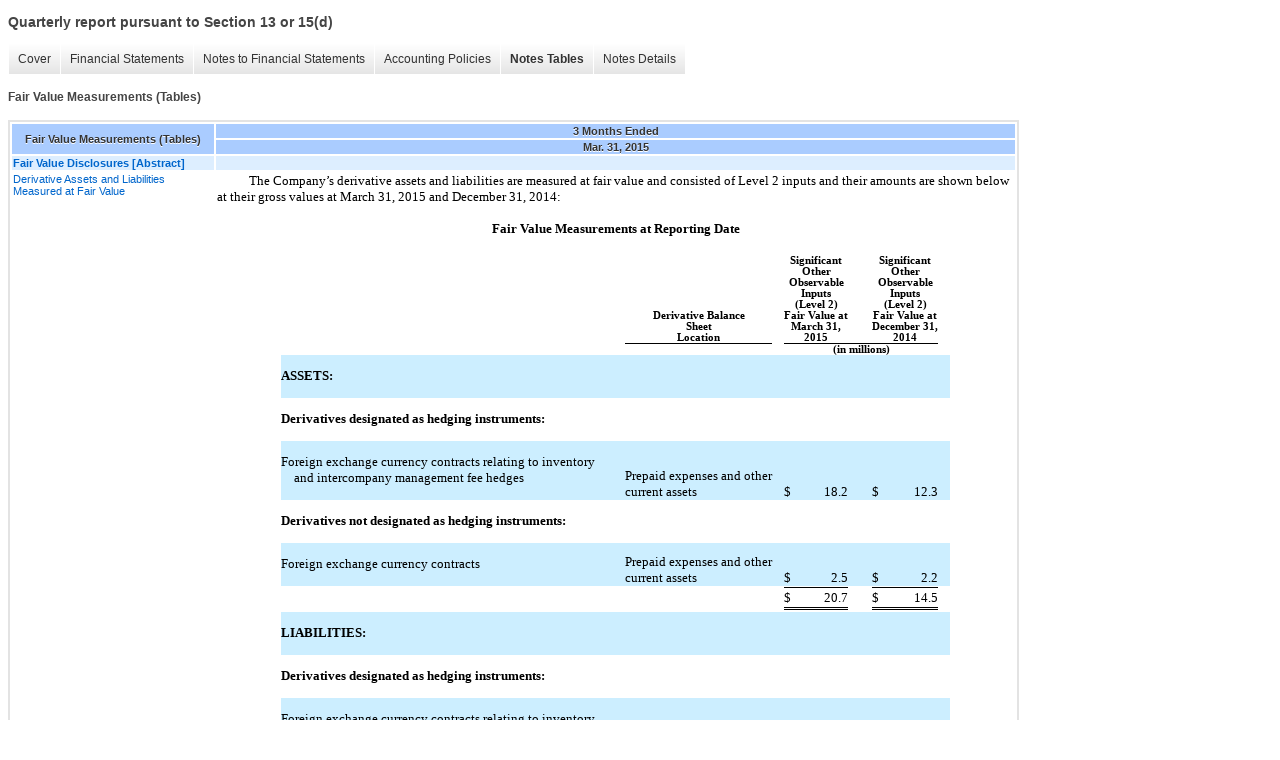

--- FILE ---
content_type: text/html;charset=UTF-8
request_url: https://ir.herbalife.com/sec-filings/all-sec-filings/xbrl_doc_only/1454
body_size: 4688
content:
<!DOCTYPE html>
<html>
<head>
<title>Herbalife Ltd. Quarterly report pursuant to Section 13 or 15(d)</title>
<link href="/stylesheets/ir.stockpr.css" rel="stylesheet" type="text/css">
<script type="text/javascript" src="https://ir.stockpr.com/javascripts/ir.js"></script>
<link rel="stylesheet" type="text/css" href="https://ir.stockpr.com/stylesheets/xbrl.css">
<script type="text/javascript" src="https://d1io3yog0oux5.cloudfront.net/_c70a1a675ee353f0c837241f37bcb3af/herbalife/files/theme/js/aside/ir/_js/all.js"></script>
</head>
<body>
<style>
body {
font-family: Arial, Helvetica, sans-serif;
font-size: 12px;
color: #454545;
}
</style>
<div class="xbrl-content">
    <h3>Quarterly report pursuant to Section 13 or 15(d)</h3>
    <div id="xbrl-menu-top">
        <div class="navigation">
            <ul class="xbrl-sf-menu">
                
                    <li>
                        <a class="menu-item " href="/sec-filings/all-sec-filings/xbrl_doc_only/1425">Cover</a>
                        <ul class="submenu">
                                                            <li><a href="/sec-filings/all-sec-filings/xbrl_doc_only/1425">Document and Entity Information</a></li>
                                                    </ul>
                    </li>
                                    <li>
                        <a class="menu-item " href="/sec-filings/all-sec-filings/xbrl_doc_only/1426">Financial Statements</a>
                        <ul class="submenu">
                                                            <li><a href="/sec-filings/all-sec-filings/xbrl_doc_only/1426">Condensed Consolidated Balance Sheets</a></li>
                                                            <li><a href="/sec-filings/all-sec-filings/xbrl_doc_only/1427">Condensed Consolidated Balance Sheets (Parenthetical)</a></li>
                                                            <li><a href="/sec-filings/all-sec-filings/xbrl_doc_only/1428">Condensed Consolidated Statements of Income</a></li>
                                                            <li><a href="/sec-filings/all-sec-filings/xbrl_doc_only/1429">Condensed Consolidated Statements of Comprehensive Income</a></li>
                                                            <li><a href="/sec-filings/all-sec-filings/xbrl_doc_only/1430">Condensed Consolidated Statements of Comprehensive Income (Parenthetical)</a></li>
                                                            <li><a href="/sec-filings/all-sec-filings/xbrl_doc_only/1431">Condensed Consolidated Statements of Cash Flows</a></li>
                                                    </ul>
                    </li>
                                    <li>
                        <a class="menu-item " href="/sec-filings/all-sec-filings/xbrl_doc_only/1432">Notes to Financial Statements</a>
                        <ul class="submenu">
                                                            <li><a href="/sec-filings/all-sec-filings/xbrl_doc_only/1432">Organization</a></li>
                                                            <li><a href="/sec-filings/all-sec-filings/xbrl_doc_only/1433">Significant Accounting Policies</a></li>
                                                            <li><a href="/sec-filings/all-sec-filings/xbrl_doc_only/1434">Inventories</a></li>
                                                            <li><a href="/sec-filings/all-sec-filings/xbrl_doc_only/1435">Long-Term Debt</a></li>
                                                            <li><a href="/sec-filings/all-sec-filings/xbrl_doc_only/1436">Contingencies</a></li>
                                                            <li><a href="/sec-filings/all-sec-filings/xbrl_doc_only/1437">Segment Information</a></li>
                                                            <li><a href="/sec-filings/all-sec-filings/xbrl_doc_only/1438">Share-Based Compensation</a></li>
                                                            <li><a href="/sec-filings/all-sec-filings/xbrl_doc_only/1439">Income Taxes</a></li>
                                                            <li><a href="/sec-filings/all-sec-filings/xbrl_doc_only/1440">Derivative Instruments and Hedging Activities</a></li>
                                                            <li><a href="/sec-filings/all-sec-filings/xbrl_doc_only/1441">Shareholders' Deficit</a></li>
                                                            <li><a href="/sec-filings/all-sec-filings/xbrl_doc_only/1442">Earnings Per Share</a></li>
                                                            <li><a href="/sec-filings/all-sec-filings/xbrl_doc_only/1443">Fair Value Measurements</a></li>
                                                            <li><a href="/sec-filings/all-sec-filings/xbrl_doc_only/1444">Professional Fees and Other Expenses</a></li>
                                                            <li><a href="/sec-filings/all-sec-filings/xbrl_doc_only/1445">Subsequent Events</a></li>
                                                    </ul>
                    </li>
                                    <li>
                        <a class="menu-item " href="/sec-filings/all-sec-filings/xbrl_doc_only/1446">Accounting Policies</a>
                        <ul class="submenu">
                                                            <li><a href="/sec-filings/all-sec-filings/xbrl_doc_only/1446">Significant Accounting Policies (Policies)</a></li>
                                                    </ul>
                    </li>
                                    <li>
                        <a class="menu-item current" href="/sec-filings/all-sec-filings/xbrl_doc_only/1447">Notes Tables</a>
                        <ul class="submenu">
                                                            <li><a href="/sec-filings/all-sec-filings/xbrl_doc_only/1447">Inventories (Tables)</a></li>
                                                            <li><a href="/sec-filings/all-sec-filings/xbrl_doc_only/1448">Long-Term Debt (Tables)</a></li>
                                                            <li><a href="/sec-filings/all-sec-filings/xbrl_doc_only/1449">Segment Information (Tables)</a></li>
                                                            <li><a href="/sec-filings/all-sec-filings/xbrl_doc_only/1450">Share-Based Compensation (Tables)</a></li>
                                                            <li><a href="/sec-filings/all-sec-filings/xbrl_doc_only/1451">Derivative Instruments and Hedging Activities (Tables)</a></li>
                                                            <li><a href="/sec-filings/all-sec-filings/xbrl_doc_only/1452">Shareholders' Deficit (Tables)</a></li>
                                                            <li><a href="/sec-filings/all-sec-filings/xbrl_doc_only/1453">Earnings Per Share (Tables)</a></li>
                                                            <li><a href="/sec-filings/all-sec-filings/xbrl_doc_only/1454">Fair Value Measurements (Tables)</a></li>
                                                    </ul>
                    </li>
                                    <li>
                        <a class="menu-item " href="/sec-filings/all-sec-filings/xbrl_doc_only/1455">Notes Details</a>
                        <ul class="submenu">
                                                            <li><a href="/sec-filings/all-sec-filings/xbrl_doc_only/1455">Organization - Additional Information (Detail)</a></li>
                                                            <li><a href="/sec-filings/all-sec-filings/xbrl_doc_only/1456">Significant Accounting Policies - Additional Information (Detail)</a></li>
                                                            <li><a href="/sec-filings/all-sec-filings/xbrl_doc_only/1457">Inventories - Classes of Inventory (Detail)</a></li>
                                                            <li><a href="/sec-filings/all-sec-filings/xbrl_doc_only/1458">Long-Term Debt - Schedule of Long-Term Debt (Detail)</a></li>
                                                            <li><a href="/sec-filings/all-sec-filings/xbrl_doc_only/1459">Long-Term Debt - Additional Information (Detail)</a></li>
                                                            <li><a href="/sec-filings/all-sec-filings/xbrl_doc_only/1460">Contingencies - Additional Information (Detail)</a></li>
                                                            <li><a href="/sec-filings/all-sec-filings/xbrl_doc_only/1461">Segment Information - Additional Information (Detail)</a></li>
                                                            <li><a href="/sec-filings/all-sec-filings/xbrl_doc_only/1462">Segment Information - Reconciliation of Revenue from Segments to Consolidated (Detail)</a></li>
                                                            <li><a href="/sec-filings/all-sec-filings/xbrl_doc_only/1463">Segment Information - Reconciliation of Operating Profit (Loss) from Segments to Consolidated (Detail)</a></li>
                                                            <li><a href="/sec-filings/all-sec-filings/xbrl_doc_only/1464">Segment Information - Schedule of Entity-Wide Information, Revenue from External Customers by Products and Services (Detail)</a></li>
                                                            <li><a href="/sec-filings/all-sec-filings/xbrl_doc_only/1465">Segment Information - Schedule of Revenue from External Customers Attributed to Foreign Countries by Geographic Area (Detail)</a></li>
                                                            <li><a href="/sec-filings/all-sec-filings/xbrl_doc_only/1466">Segment Information - Reconciliation of Operating Profit (Loss) from Segments to Consolidated (Parenthetical) (Detail)</a></li>
                                                            <li><a href="/sec-filings/all-sec-filings/xbrl_doc_only/1467">Share-Based Compensation - Additional Information (Detail)</a></li>
                                                            <li><a href="/sec-filings/all-sec-filings/xbrl_doc_only/1468">Share-Based Compensation - Summary of Activity Under Share-Based Compensation Plans (Detail)</a></li>
                                                            <li><a href="/sec-filings/all-sec-filings/xbrl_doc_only/1469">Share-Based Compensation - Summary of Activity Under Share-Based Compensation Plans (Parenthetical) (Detail)</a></li>
                                                            <li><a href="/sec-filings/all-sec-filings/xbrl_doc_only/1470">Income Taxes - Additional Information (Detail)</a></li>
                                                            <li><a href="/sec-filings/all-sec-filings/xbrl_doc_only/1471">Derivative Instruments and Hedging Activities - Additional Information (Detail)</a></li>
                                                            <li><a href="/sec-filings/all-sec-filings/xbrl_doc_only/1472">Derivative Instruments and Hedging Activities - Gains (Losses) Relating to Derivative Instruments Recorded in Other Comprehensive Income (Loss) (Detail)</a></li>
                                                            <li><a href="/sec-filings/all-sec-filings/xbrl_doc_only/1473">Derivative Instruments and Hedging Activities - Gains (Losses) Relating to Derivative Instruments Recorded to Income (Detail)</a></li>
                                                            <li><a href="/sec-filings/all-sec-filings/xbrl_doc_only/1474">Derivative Instruments and Hedging Activities - Gains (Losses) Relating to Derivative Instruments Recorded to Income (Parenthetical) (Detail)</a></li>
                                                            <li><a href="/sec-filings/all-sec-filings/xbrl_doc_only/1475">Derivative Instruments and Hedging Activities - Gains (Losses) Relating to Derivative Instruments Reclassified from Accumulated Other Comprehensive Loss into Income Effective Portion (Detail)</a></li>
                                                            <li><a href="/sec-filings/all-sec-filings/xbrl_doc_only/1476">Shareholders' Deficit - Additional Information (Detail)</a></li>
                                                            <li><a href="/sec-filings/all-sec-filings/xbrl_doc_only/1477">Shareholders' Deficit - Summary of Changes in Accumulated Other Comprehensive Income (Loss) (Detail)</a></li>
                                                            <li><a href="/sec-filings/all-sec-filings/xbrl_doc_only/1478">Earnings Per Share - Computation of Basic and Diluted Earnings Per Share (Detail)</a></li>
                                                            <li><a href="/sec-filings/all-sec-filings/xbrl_doc_only/1479">Earnings Per Share - Additional Information (Detail)</a></li>
                                                            <li><a href="/sec-filings/all-sec-filings/xbrl_doc_only/1480">Fair Value Measurements - Derivative Assets and Liabilities Measured at Fair Value (Detail)</a></li>
                                                            <li><a href="/sec-filings/all-sec-filings/xbrl_doc_only/1481">Fair Value Measurements - Offsetting of Derivative Assets (Detail)</a></li>
                                                            <li><a href="/sec-filings/all-sec-filings/xbrl_doc_only/1482">Fair Value Measurements - Offsetting of Derivative Liabilities (Detail)</a></li>
                                                            <li><a href="/sec-filings/all-sec-filings/xbrl_doc_only/1483">Professional Fees and Other Expenses - Additional Information (Detail)</a></li>
                                                            <li><a href="/sec-filings/all-sec-filings/xbrl_doc_only/1484">Subsequent Events - Additional Information (Detail)</a></li>
                                                    </ul>
                    </li>
                            </ul>
        </div>
    </div>
    <div class="spr-xbrl-document">
        <h4>Fair Value Measurements (Tables)</h4>
        

  
    
    <title></title>
    
  <span style="display: none;">v2.4.1.9</span><table class="report" border="0" cellspacing="2" id="ID0EKH">
      <tr>
        <th class="tl" colspan="1" rowspan="2">
          <div style="width: 200px;"><strong>Fair Value Measurements (Tables)<br></strong></div>
        </th>
        <th class="th" colspan="1">3 Months Ended</th>
      </tr>
      <tr>
        <th class="th">
          <div>Mar. 31, 2015</div>
        </th>
      </tr>
      <tr class="re">
        <td class="pl " style="border-bottom: 0px;" valign="top"><a class="a" href="javascript:void(0);" onclick="top.Show.showAR( this, 'defref_us-gaap_FairValueDisclosuresAbstract', window );"><strong>Fair Value Disclosures [Abstract]</strong></a></td>
        <td class="text"> <span></span>
</td>
      </tr>
      <tr class="ro">
        <td class="pl " style="border-bottom: 0px;" valign="top"><a class="a" href="javascript:void(0);" onclick="top.Show.showAR( this, 'defref_us-gaap_ScheduleOfFairValueAssetsAndLiabilitiesMeasuredOnRecurringBasisTableTextBlock', window );">Derivative Assets and Liabilities Measured at Fair Value</a></td>
        <td class="text">
<div>
 <p style="MARGIN-BOTTOM: 0pt; FONT-SIZE: 10pt; FONT-FAMILY: Times New Roman; MARGIN-TOP: 0pt; TEXT-INDENT: 4%">
 The Company’s derivative assets and liabilities are measured
 at fair value and consisted of Level 2 inputs and their
 amounts are shown below at their gross values at March 31,
 2015 and December 31, 2014:</p>
 <p style="MARGIN-BOTTOM: 0pt; FONT-SIZE: 10pt; FONT-FAMILY: Times New Roman; MARGIN-TOP: 12pt" align="center"><b>Fair Value Measurements at Reporting Date</b></p>
 <p style="MARGIN-BOTTOM: 0pt; FONT-SIZE: 12pt; MARGIN-TOP: 0pt">
  </p>
 <table style="FONT-SIZE: 10pt; FONT-FAMILY: Times New Roman; BORDER-COLLAPSE: collapse" cellspacing="0" cellpadding="0" width="84%" align="center" border="0">
 <tr>
 <td width="59%"></td>
 <td valign="bottom" width="2%"></td>
 <td></td>
 <td valign="bottom" width="2%"></td>
 <td></td>
 <td></td>
 <td valign="bottom" width="2%"></td>
 <td valign="bottom" width="2%"></td>
 <td></td>
 <td></td>
 <td valign="bottom" width="2%"></td>
 </tr>
 <tr style="FONT-SIZE: 8pt; FONT-FAMILY: Times New Roman">
 <td valign="bottom"> </td>
 <td valign="bottom"> </td>
 <td style="BORDER-BOTTOM: #000000 1pt solid" valign="bottom" align="center"><b>Derivative Balance<br>
 Sheet<br>
 Location</b></td>
 <td valign="bottom"> </td>
 <td style="BORDER-BOTTOM: #000000 1pt solid" valign="bottom" colspan="2" align="center"><b>Significant<br>
 Other<br>
 Observable<br>
 Inputs<br>
 (Level 2)<br>
 Fair Value at<br>
 March 31,<br>
 2015</b></td>
 <td valign="bottom"> </td>
 <td valign="bottom"> </td>
 <td style="BORDER-BOTTOM: #000000 1pt solid" valign="bottom" colspan="2" align="center"><b>Significant<br>
 Other<br>
 Observable<br>
 Inputs<br>
 (Level 2)<br>
 Fair Value at<br>
 December 31,<br>
 2014</b></td>
 <td valign="bottom"> </td>
 </tr>
 <tr style="FONT-SIZE: 8pt; FONT-FAMILY: Times New Roman">
 <td valign="bottom"> </td>
 <td valign="bottom"> </td>
 <td valign="bottom"> </td>
 <td valign="bottom"> </td>
 <td valign="bottom" colspan="6" align="center"><b>(in
 millions)</b></td>
 <td valign="bottom"> </td>
 </tr>
 <tr style="FONT-SIZE: 10pt; FONT-FAMILY: Times New Roman" bgcolor="#CCEEFF">
 <td valign="top">
 <p style="FONT-SIZE: 10pt; FONT-FAMILY: Times New Roman; MARGIN-LEFT: 1em; TEXT-INDENT: -1em">
 <b>ASSETS:</b></p>
 </td>
 <td valign="bottom"> </td>
 <td valign="bottom"></td>
 <td valign="bottom"> </td>
 <td valign="bottom"></td>
 <td valign="bottom"></td>
 <td valign="bottom"></td>
 <td valign="bottom"> </td>
 <td valign="bottom"></td>
 <td valign="bottom"></td>
 <td valign="bottom"></td>
 </tr>
 <tr style="FONT-SIZE: 10pt; FONT-FAMILY: Times New Roman">
 <td valign="top">
 <p style="FONT-SIZE: 10pt; FONT-FAMILY: Times New Roman; MARGIN-LEFT: 1em; TEXT-INDENT: -1em">
 <b>Derivatives designated as hedging instruments:</b></p>
 </td>
 <td valign="bottom"> </td>
 <td valign="bottom"></td>
 <td valign="bottom"> </td>
 <td valign="bottom"></td>
 <td valign="bottom"></td>
 <td valign="bottom"></td>
 <td valign="bottom"> </td>
 <td valign="bottom"></td>
 <td valign="bottom"></td>
 <td valign="bottom"></td>
 </tr>
 <tr style="FONT-SIZE: 10pt; FONT-FAMILY: Times New Roman" bgcolor="#CCEEFF">
 <td valign="top">
 <p style="FONT-SIZE: 10pt; FONT-FAMILY: Times New Roman; MARGIN-LEFT: 1em; TEXT-INDENT: -1em">
 Foreign exchange currency contracts relating to inventory and
 intercompany management fee hedges</p>
 </td>
 <td valign="bottom"> </td>
 <td valign="bottom">Prepaid expenses and other<br>
 current assets</td>
 <td valign="bottom"> </td>
 <td valign="bottom">$</td>
 <td valign="bottom" align="right">18.2</td>
 <td valign="bottom" nowrap>  </td>
 <td valign="bottom"> </td>
 <td valign="bottom">$</td>
 <td valign="bottom" align="right">12.3</td>
 <td valign="bottom" nowrap>  </td>
 </tr>
 <tr style="FONT-SIZE: 10pt; FONT-FAMILY: Times New Roman">
 <td valign="top">
 <p style="FONT-SIZE: 10pt; FONT-FAMILY: Times New Roman; MARGIN-LEFT: 1em; TEXT-INDENT: -1em">
 <b>Derivatives not designated as hedging instruments:</b></p>
 </td>
 <td valign="bottom"> </td>
 <td valign="bottom"></td>
 <td valign="bottom"> </td>
 <td valign="bottom"></td>
 <td valign="bottom"></td>
 <td valign="bottom"></td>
 <td valign="bottom"> </td>
 <td valign="bottom"></td>
 <td valign="bottom"></td>
 <td valign="bottom"></td>
 </tr>
 <tr style="FONT-SIZE: 10pt; FONT-FAMILY: Times New Roman" bgcolor="#CCEEFF">
 <td valign="top">
 <p style="FONT-SIZE: 10pt; FONT-FAMILY: Times New Roman; MARGIN-LEFT: 1em; TEXT-INDENT: -1em">
 Foreign exchange currency contracts</p>
 </td>
 <td valign="bottom"> </td>
 <td valign="bottom">Prepaid expenses and other<br>
 current assets</td>
 <td valign="bottom"> </td>
 <td valign="bottom">$</td>
 <td valign="bottom" align="right">2.5</td>
 <td valign="bottom" nowrap>  </td>
 <td valign="bottom"> </td>
 <td valign="bottom">$</td>
 <td valign="bottom" align="right">2.2</td>
 <td valign="bottom" nowrap>  </td>
 </tr>
 <tr style="FONT-SIZE: 1px">
 <td valign="bottom"></td>
 <td valign="bottom"> </td>
 <td valign="bottom"></td>
 <td valign="bottom"> </td>
 <td valign="bottom">
 <p style="BORDER-TOP: #000000 1px solid"> </p>
 </td>
 <td valign="bottom">
 <p style="BORDER-TOP: #000000 1px solid"> </p>
 </td>
 <td> </td>
 <td valign="bottom"> </td>
 <td valign="bottom">
 <p style="BORDER-TOP: #000000 1px solid"> </p>
 </td>
 <td valign="bottom">
 <p style="BORDER-TOP: #000000 1px solid"> </p>
 </td>
 <td> </td>
 </tr>
 <tr style="FONT-SIZE: 10pt; FONT-FAMILY: Times New Roman">
 <td valign="top"></td>
 <td valign="bottom"></td>
 <td valign="bottom"></td>
 <td valign="bottom"></td>
 <td valign="bottom">$</td>
 <td valign="bottom" align="right">20.7</td>
 <td valign="bottom" nowrap>  </td>
 <td valign="bottom"></td>
 <td valign="bottom">$</td>
 <td valign="bottom" align="right">14.5</td>
 <td valign="bottom" nowrap>  </td>
 </tr>
 <tr style="FONT-SIZE: 1px">
 <td valign="bottom"></td>
 <td valign="bottom"> </td>
 <td valign="bottom"></td>
 <td valign="bottom"> </td>
 <td valign="bottom">
 <p style="BORDER-TOP: #000000 3px double"> </p>
 </td>
 <td valign="bottom">
 <p style="BORDER-TOP: #000000 3px double"> </p>
 </td>
 <td> </td>
 <td valign="bottom"> </td>
 <td valign="bottom">
 <p style="BORDER-TOP: #000000 3px double"> </p>
 </td>
 <td valign="bottom">
 <p style="BORDER-TOP: #000000 3px double"> </p>
 </td>
 <td> </td>
 </tr>
 <tr style="FONT-SIZE: 10pt; FONT-FAMILY: Times New Roman" bgcolor="#CCEEFF">
 <td valign="top">
 <p style="FONT-SIZE: 10pt; FONT-FAMILY: Times New Roman; MARGIN-LEFT: 1em; TEXT-INDENT: -1em">
 <b>LIABILITIES:</b></p>
 </td>
 <td valign="bottom"></td>
 <td valign="bottom"></td>
 <td valign="bottom"></td>
 <td valign="bottom"></td>
 <td valign="bottom"></td>
 <td valign="bottom"></td>
 <td valign="bottom"></td>
 <td valign="bottom"></td>
 <td valign="bottom"></td>
 <td valign="bottom"></td>
 </tr>
 <tr style="FONT-SIZE: 10pt; FONT-FAMILY: Times New Roman">
 <td valign="top">
 <p style="FONT-SIZE: 10pt; FONT-FAMILY: Times New Roman; MARGIN-LEFT: 1em; TEXT-INDENT: -1em">
 <b>Derivatives designated as hedging instruments:</b></p>
 </td>
 <td valign="bottom"></td>
 <td valign="bottom"></td>
 <td valign="bottom"></td>
 <td valign="bottom"></td>
 <td valign="bottom"></td>
 <td valign="bottom"></td>
 <td valign="bottom"></td>
 <td valign="bottom"></td>
 <td valign="bottom"></td>
 <td valign="bottom"></td>
 </tr>
 <tr style="FONT-SIZE: 10pt; FONT-FAMILY: Times New Roman" bgcolor="#CCEEFF">
 <td valign="top">
 <p style="FONT-SIZE: 10pt; FONT-FAMILY: Times New Roman; MARGIN-LEFT: 1em; TEXT-INDENT: -1em">
 Foreign exchange currency contracts relating to inventory and
 intercompany management fee hedges</p>
 </td>
 <td valign="bottom"></td>
 <td valign="bottom">Accrued expenses</td>
 <td valign="bottom"></td>
 <td valign="bottom">$</td>
 <td valign="bottom" align="right">6.1</td>
 <td valign="bottom" nowrap>  </td>
 <td valign="bottom"></td>
 <td valign="bottom">$</td>
 <td valign="bottom" align="right">1.6</td>
 <td valign="bottom" nowrap>  </td>
 </tr>
 <tr style="FONT-SIZE: 10pt; FONT-FAMILY: Times New Roman">
 <td valign="top">
 <p style="FONT-SIZE: 10pt; FONT-FAMILY: Times New Roman; MARGIN-LEFT: 1em; TEXT-INDENT: -1em">
 <b>Derivatives not designated as hedging instruments:</b></p>
 </td>
 <td valign="bottom"></td>
 <td valign="bottom"></td>
 <td valign="bottom"></td>
 <td valign="bottom"></td>
 <td valign="bottom"></td>
 <td valign="bottom"></td>
 <td valign="bottom"></td>
 <td valign="bottom"></td>
 <td valign="bottom"></td>
 <td valign="bottom"></td>
 </tr>
 <tr style="FONT-SIZE: 10pt; FONT-FAMILY: Times New Roman" bgcolor="#CCEEFF">
 <td valign="top">
 <p style="FONT-SIZE: 10pt; FONT-FAMILY: Times New Roman; MARGIN-LEFT: 1em; TEXT-INDENT: -1em">
 Foreign exchange currency contracts</p>
 </td>
 <td valign="bottom"></td>
 <td valign="bottom">Accrued expenses</td>
 <td valign="bottom"></td>
 <td valign="bottom">$</td>
 <td valign="bottom" align="right">2.6</td>
 <td valign="bottom" nowrap>  </td>
 <td valign="bottom"></td>
 <td valign="bottom">$</td>
 <td valign="bottom" align="right">3.8</td>
 <td valign="bottom" nowrap>  </td>
 </tr>
 <tr style="FONT-SIZE: 1px">
 <td valign="bottom"></td>
 <td valign="bottom"> </td>
 <td valign="bottom"></td>
 <td valign="bottom"> </td>
 <td valign="bottom">
 <p style="BORDER-TOP: #000000 1px solid"> </p>
 </td>
 <td valign="bottom">
 <p style="BORDER-TOP: #000000 1px solid"> </p>
 </td>
 <td> </td>
 <td valign="bottom"> </td>
 <td valign="bottom">
 <p style="BORDER-TOP: #000000 1px solid"> </p>
 </td>
 <td valign="bottom">
 <p style="BORDER-TOP: #000000 1px solid"> </p>
 </td>
 <td> </td>
 </tr>
 <tr style="FONT-SIZE: 10pt; FONT-FAMILY: Times New Roman">
 <td valign="top"></td>
 <td valign="bottom"></td>
 <td valign="bottom"></td>
 <td valign="bottom"></td>
 <td valign="bottom">$</td>
 <td valign="bottom" align="right">8.7</td>
 <td valign="bottom" nowrap>  </td>
 <td valign="bottom"></td>
 <td valign="bottom">$</td>
 <td valign="bottom" align="right">5.4</td>
 <td valign="bottom" nowrap>  </td>
 </tr>
 <tr style="FONT-SIZE: 1px">
 <td valign="bottom"></td>
 <td valign="bottom"> </td>
 <td valign="bottom"></td>
 <td valign="bottom"> </td>
 <td valign="bottom">
 <p style="BORDER-TOP: #000000 3px double"> </p>
 </td>
 <td valign="bottom">
 <p style="BORDER-TOP: #000000 3px double"> </p>
 </td>
 <td> </td>
 <td valign="bottom"> </td>
 <td valign="bottom">
 <p style="BORDER-TOP: #000000 3px double"> </p>
 </td>
 <td valign="bottom">
 <p style="BORDER-TOP: #000000 3px double"> </p>
 </td>
 <td> </td>
 </tr>
 </table>
 </div>
<span></span>
</td>
      </tr>
      <tr class="re">
        <td class="pl " style="border-bottom: 0px;" valign="top"><a class="a" href="javascript:void(0);" onclick="top.Show.showAR( this, 'defref_us-gaap_OffsettingAssetsTableTextBlock', window );">Offsetting of Derivative Assets</a></td>
        <td class="text">
<div>
 <p style="MARGIN-BOTTOM: 0pt; FONT-SIZE: 10pt; FONT-FAMILY: Times New Roman; MARGIN-TOP: 12pt; TEXT-INDENT: 4%">
 The following tables summarize the offsetting of the fair values of
 the Company’s derivative assets and derivative liabilities
 for presentation in the Company’s condensed consolidated
 balance sheet at March 31, 2015 and December 31,
 2014:</p>
 <p style="MARGIN-BOTTOM: 0pt; FONT-SIZE: 12pt; MARGIN-TOP: 0pt">
  </p>
 <table style="FONT-SIZE: 10pt; FONT-FAMILY: Times New Roman; BORDER-COLLAPSE: collapse" cellspacing="0" cellpadding="0" width="84%" align="center" border="0">
 <tr>
 <td width="64%"></td>
 <td valign="bottom" width="9%"></td>
 <td></td>
 <td></td>
 <td></td>
 <td valign="bottom" width="9%"></td>
 <td></td>
 <td></td>
 <td></td>
 <td valign="bottom" width="9%"></td>
 <td></td>
 <td></td>
 <td></td>
 </tr>
 <tr style="FONT-SIZE: 8pt; FONT-FAMILY: Times New Roman">
 <td valign="bottom"> </td>
 <td valign="bottom">  </td>
 <td style="BORDER-BOTTOM: #000000 1pt solid" valign="bottom" colspan="10" align="center"><b>Offsetting of Derivative
 Assets</b></td>
 <td valign="bottom"> </td>
 </tr>
 <tr style="FONT-SIZE: 8pt; FONT-FAMILY: Times New Roman">
 <td valign="bottom"> </td>
 <td valign="bottom">  </td>
 <td style="BORDER-BOTTOM: #000000 1pt solid" valign="bottom" colspan="2" align="center"><b>Gross<br>
 Amounts of<br>
 Recognized<br>
 Assets</b></td>
 <td valign="bottom"> </td>
 <td valign="bottom">  </td>
 <td style="BORDER-BOTTOM: #000000 1pt solid" valign="bottom" colspan="2" align="center"><b>Gross<br>
 Amounts<br>
 Offset in the<br>
 Balance Sheet</b></td>
 <td valign="bottom"> </td>
 <td valign="bottom">  </td>
 <td style="BORDER-BOTTOM: #000000 1pt solid" valign="bottom" colspan="2" align="center"><b>Net Amounts<br>
 of Assets<br>
 Presented in<br>
 the Balance<br>
 Sheet</b></td>
 <td valign="bottom"> </td>
 </tr>
 <tr style="FONT-SIZE: 8pt; FONT-FAMILY: Times New Roman">
 <td valign="bottom"> </td>
 <td valign="bottom">  </td>
 <td valign="bottom" colspan="10" align="center"><b>(In
 millions)</b></td>
 <td valign="bottom"> </td>
 </tr>
 <tr style="FONT-SIZE: 10pt; FONT-FAMILY: Times New Roman" bgcolor="#CCEEFF">
 <td valign="top">
 <p style="FONT-SIZE: 10pt; FONT-FAMILY: Times New Roman; MARGIN-LEFT: 1em; TEXT-INDENT: -1em">
 <b>March 31, 2015</b></p>
 </td>
 <td valign="bottom">  </td>
 <td valign="bottom"></td>
 <td valign="bottom"></td>
 <td valign="bottom"></td>
 <td valign="bottom">  </td>
 <td valign="bottom"></td>
 <td valign="bottom"></td>
 <td valign="bottom"></td>
 <td valign="bottom">  </td>
 <td valign="bottom"></td>
 <td valign="bottom"></td>
 <td valign="bottom"></td>
 </tr>
 <tr style="FONT-SIZE: 10pt; FONT-FAMILY: Times New Roman">
 <td valign="top">
 <p style="FONT-SIZE: 10pt; FONT-FAMILY: Times New Roman; MARGIN-LEFT: 3em; TEXT-INDENT: -1em">
 Foreign exchange currency contracts</p>
 </td>
 <td valign="bottom">  </td>
 <td valign="bottom">$</td>
 <td valign="bottom" align="right">20.7</td>
 <td valign="bottom" nowrap>  </td>
 <td valign="bottom">  </td>
 <td valign="bottom">$</td>
 <td valign="bottom" align="right">(7.8</td>
 <td valign="bottom" nowrap>) </td>
 <td valign="bottom">  </td>
 <td valign="bottom">$</td>
 <td valign="bottom" align="right">12.9</td>
 <td valign="bottom" nowrap>  </td>
 </tr>
 <tr style="FONT-SIZE: 1px">
 <td valign="bottom"></td>
 <td valign="bottom">  </td>
 <td valign="bottom">
 <p style="BORDER-TOP: #000000 1px solid"> </p>
 </td>
 <td valign="bottom">
 <p style="BORDER-TOP: #000000 1px solid"> </p>
 </td>
 <td> </td>
 <td valign="bottom">  </td>
 <td valign="bottom">
 <p style="BORDER-TOP: #000000 1px solid"> </p>
 </td>
 <td valign="bottom">
 <p style="BORDER-TOP: #000000 1px solid"> </p>
 </td>
 <td> </td>
 <td valign="bottom">  </td>
 <td valign="bottom">
 <p style="BORDER-TOP: #000000 1px solid"> </p>
 </td>
 <td valign="bottom">
 <p style="BORDER-TOP: #000000 1px solid"> </p>
 </td>
 <td> </td>
 </tr>
 <tr style="FONT-SIZE: 10pt; FONT-FAMILY: Times New Roman" bgcolor="#CCEEFF">
 <td valign="top">
 <p style="FONT-SIZE: 10pt; FONT-FAMILY: Times New Roman; MARGIN-LEFT: 3em; TEXT-INDENT: -1em">
 Total</p>
 </td>
 <td valign="bottom"></td>
 <td valign="bottom">$</td>
 <td valign="bottom" align="right">20.7</td>
 <td valign="bottom" nowrap>  </td>
 <td valign="bottom"></td>
 <td valign="bottom">$</td>
 <td valign="bottom" align="right">(7.8</td>
 <td valign="bottom" nowrap>) </td>
 <td valign="bottom"></td>
 <td valign="bottom">$</td>
 <td valign="bottom" align="right">12.9</td>
 <td valign="bottom" nowrap>  </td>
 </tr>
 <tr style="FONT-SIZE: 1px">
 <td valign="bottom"></td>
 <td valign="bottom">  </td>
 <td valign="bottom">
 <p style="BORDER-TOP: #000000 3px double"> </p>
 </td>
 <td valign="bottom">
 <p style="BORDER-TOP: #000000 3px double"> </p>
 </td>
 <td> </td>
 <td valign="bottom">  </td>
 <td valign="bottom">
 <p style="BORDER-TOP: #000000 3px double"> </p>
 </td>
 <td valign="bottom">
 <p style="BORDER-TOP: #000000 3px double"> </p>
 </td>
 <td> </td>
 <td valign="bottom">  </td>
 <td valign="bottom">
 <p style="BORDER-TOP: #000000 3px double"> </p>
 </td>
 <td valign="bottom">
 <p style="BORDER-TOP: #000000 3px double"> </p>
 </td>
 <td> </td>
 </tr>
 <tr style="FONT-SIZE: 10pt; FONT-FAMILY: Times New Roman">
 <td valign="top">
 <p style="FONT-SIZE: 10pt; FONT-FAMILY: Times New Roman; MARGIN-LEFT: 1em; TEXT-INDENT: -1em">
 <b>December 31, 2014</b></p>
 </td>
 <td valign="bottom"></td>
 <td valign="bottom"></td>
 <td valign="bottom"></td>
 <td valign="bottom"></td>
 <td valign="bottom"></td>
 <td valign="bottom"></td>
 <td valign="bottom"></td>
 <td valign="bottom"></td>
 <td valign="bottom"></td>
 <td valign="bottom"></td>
 <td valign="bottom"></td>
 <td valign="bottom"></td>
 </tr>
 <tr style="FONT-SIZE: 10pt; FONT-FAMILY: Times New Roman" bgcolor="#CCEEFF">
 <td valign="top">
 <p style="FONT-SIZE: 10pt; FONT-FAMILY: Times New Roman; MARGIN-LEFT: 3em; TEXT-INDENT: -1em">
 Foreign exchange currency contracts</p>
 </td>
 <td valign="bottom"></td>
 <td valign="bottom">$</td>
 <td valign="bottom" align="right">14.5</td>
 <td valign="bottom" nowrap>  </td>
 <td valign="bottom"></td>
 <td valign="bottom">$</td>
 <td valign="bottom" align="right">(5.4</td>
 <td valign="bottom" nowrap>) </td>
 <td valign="bottom"></td>
 <td valign="bottom">$</td>
 <td valign="bottom" align="right">9.1</td>
 <td valign="bottom" nowrap>  </td>
 </tr>
 <tr style="FONT-SIZE: 1px">
 <td valign="bottom"></td>
 <td valign="bottom">  </td>
 <td valign="bottom">
 <p style="BORDER-TOP: #000000 1px solid"> </p>
 </td>
 <td valign="bottom">
 <p style="BORDER-TOP: #000000 1px solid"> </p>
 </td>
 <td> </td>
 <td valign="bottom">  </td>
 <td valign="bottom">
 <p style="BORDER-TOP: #000000 1px solid"> </p>
 </td>
 <td valign="bottom">
 <p style="BORDER-TOP: #000000 1px solid"> </p>
 </td>
 <td> </td>
 <td valign="bottom">  </td>
 <td valign="bottom">
 <p style="BORDER-TOP: #000000 1px solid"> </p>
 </td>
 <td valign="bottom">
 <p style="BORDER-TOP: #000000 1px solid"> </p>
 </td>
 <td> </td>
 </tr>
 <tr style="FONT-SIZE: 10pt; FONT-FAMILY: Times New Roman">
 <td valign="top">
 <p style="FONT-SIZE: 10pt; FONT-FAMILY: Times New Roman; MARGIN-LEFT: 3em; TEXT-INDENT: -1em">
 Total</p>
 </td>
 <td valign="bottom"></td>
 <td valign="bottom">$</td>
 <td valign="bottom" align="right">14.5</td>
 <td valign="bottom" nowrap>  </td>
 <td valign="bottom"></td>
 <td valign="bottom">$</td>
 <td valign="bottom" align="right">(5.4</td>
 <td valign="bottom" nowrap>) </td>
 <td valign="bottom"></td>
 <td valign="bottom">$</td>
 <td valign="bottom" align="right">9.1</td>
 <td valign="bottom" nowrap>  </td>
 </tr>
 <tr style="FONT-SIZE: 1px">
 <td valign="bottom"></td>
 <td valign="bottom">  </td>
 <td valign="bottom">
 <p style="BORDER-TOP: #000000 3px double"> </p>
 </td>
 <td valign="bottom">
 <p style="BORDER-TOP: #000000 3px double"> </p>
 </td>
 <td> </td>
 <td valign="bottom">  </td>
 <td valign="bottom">
 <p style="BORDER-TOP: #000000 3px double"> </p>
 </td>
 <td valign="bottom">
 <p style="BORDER-TOP: #000000 3px double"> </p>
 </td>
 <td> </td>
 <td valign="bottom">  </td>
 <td valign="bottom">
 <p style="BORDER-TOP: #000000 3px double"> </p>
 </td>
 <td valign="bottom">
 <p style="BORDER-TOP: #000000 3px double"> </p>
 </td>
 <td> </td>
 </tr>
 </table>
 </div>
<span></span>
</td>
      </tr>
      <tr class="ro">
        <td class="pl " style="border-bottom: 0px;" valign="top"><a class="a" href="javascript:void(0);" onclick="top.Show.showAR( this, 'defref_us-gaap_OffsettingLiabilitiesTableTextBlock', window );">Offsetting of Derivative Liabilities</a></td>
        <td class="text">
<table style="FONT-SIZE: 10pt; FONT-FAMILY: Times New Roman; BORDER-COLLAPSE: collapse" cellspacing="0" cellpadding="0" width="84%" align="center" border="0">
<!-- Begin Table Head -->
 <tr>
 <td width="65%"></td>
 <td valign="bottom" width="9%"></td>
 <td></td>
 <td></td>
 <td></td>
 <td valign="bottom" width="9%"></td>
 <td></td>
 <td></td>
 <td></td>
 <td valign="bottom" width="9%"></td>
 <td></td>
 <td></td>
 <td></td>
 </tr>
 <tr style="FONT-SIZE: 8pt; FONT-FAMILY: Times New Roman">
 <td valign="bottom"> </td>
 <td valign="bottom">  </td>
 <td style="BORDER-BOTTOM: rgb(0,0,0) 1pt solid" valign="bottom" colspan="10" align="center"><b>Offsetting of Derivative
 Liabilities</b></td>
 <td valign="bottom"> </td>
 </tr>
 <tr style="FONT-SIZE: 8pt; FONT-FAMILY: Times New Roman">
 <td valign="bottom"> </td>
 <td valign="bottom">  </td>
 <td style="BORDER-BOTTOM: rgb(0,0,0) 1pt solid" valign="bottom" colspan="2" align="center"><b>Gross<br>
 Amounts of<br>
 Recognized<br>
 Liabilities</b></td>
 <td valign="bottom"> </td>
 <td valign="bottom">  </td>
 <td style="BORDER-BOTTOM: rgb(0,0,0) 1pt solid" valign="bottom" colspan="2" align="center"><b>Gross<br>
 Amounts<br>
 Offset in the<br>
 Balance Sheet</b></td>
 <td valign="bottom"> </td>
 <td valign="bottom">  </td>
 <td style="BORDER-BOTTOM: rgb(0,0,0) 1pt solid" valign="bottom" colspan="2" align="center"><b>Net Amounts<br>
 of Liabilities<br>
 Presented in<br>
 the Balance<br>
 Sheet</b></td>
 <td valign="bottom"> </td>
 </tr>
 <tr style="FONT-SIZE: 8pt; FONT-FAMILY: Times New Roman">
 <td valign="bottom"> </td>
 <td valign="bottom">  </td>
 <td valign="bottom" colspan="10" align="center"><b>(In
 millions)</b></td>
 <td valign="bottom"> </td>
 </tr>
 <!-- End Table Head --><!-- Begin Table Body -->
 <tr style="FONT-SIZE: 10pt; FONT-FAMILY: Times New Roman" bgcolor="#CCEEFF">
 <td valign="top">
 <p style="FONT-SIZE: 10pt; FONT-FAMILY: Times New Roman; MARGIN-LEFT: 1em; TEXT-INDENT: -1em">
 <b>March 31, 2015</b></p>
 </td>
 <td valign="bottom">  </td>
 <td valign="bottom"></td>
 <td valign="bottom"></td>
 <td valign="bottom"></td>
 <td valign="bottom">  </td>
 <td valign="bottom"></td>
 <td valign="bottom"></td>
 <td valign="bottom"></td>
 <td valign="bottom">  </td>
 <td valign="bottom"></td>
 <td valign="bottom"></td>
 <td valign="bottom"></td>
 </tr>
 <tr style="FONT-SIZE: 10pt; FONT-FAMILY: Times New Roman">
 <td valign="top">
 <p style="FONT-SIZE: 10pt; FONT-FAMILY: Times New Roman; MARGIN-LEFT: 3em; TEXT-INDENT: -1em">
 Foreign exchange currency contracts</p>
 </td>
 <td valign="bottom">  </td>
 <td valign="bottom">$</td>
 <td valign="bottom" align="right">8.7</td>
 <td valign="bottom" nowrap>  </td>
 <td valign="bottom">  </td>
 <td valign="bottom">$</td>
 <td valign="bottom" align="right">(7.8</td>
 <td valign="bottom" nowrap>) </td>
 <td valign="bottom">  </td>
 <td valign="bottom">$</td>
 <td valign="bottom" align="right">0.9</td>
 <td valign="bottom" nowrap>  </td>
 </tr>
 <tr style="FONT-SIZE: 1px">
 <td valign="bottom"></td>
 <td valign="bottom">  </td>
 <td valign="bottom">
 <p style="BORDER-TOP: rgb(0,0,0) 1px solid"> </p>
 </td>
 <td valign="bottom">
 <p style="BORDER-TOP: rgb(0,0,0) 1px solid"> </p>
 </td>
 <td> </td>
 <td valign="bottom">  </td>
 <td valign="bottom">
 <p style="BORDER-TOP: rgb(0,0,0) 1px solid"> </p>
 </td>
 <td valign="bottom">
 <p style="BORDER-TOP: rgb(0,0,0) 1px solid"> </p>
 </td>
 <td> </td>
 <td valign="bottom">  </td>
 <td valign="bottom">
 <p style="BORDER-TOP: rgb(0,0,0) 1px solid"> </p>
 </td>
 <td valign="bottom">
 <p style="BORDER-TOP: rgb(0,0,0) 1px solid"> </p>
 </td>
 <td> </td>
 </tr>
 <tr style="FONT-SIZE: 10pt; FONT-FAMILY: Times New Roman" bgcolor="#CCEEFF">
 <td valign="top">
 <p style="FONT-SIZE: 10pt; FONT-FAMILY: Times New Roman; MARGIN-LEFT: 3em; TEXT-INDENT: -1em">
 Total</p>
 </td>
 <td valign="bottom"></td>
 <td valign="bottom">$</td>
 <td valign="bottom" align="right">8.7</td>
 <td valign="bottom" nowrap>  </td>
 <td valign="bottom"></td>
 <td valign="bottom">$</td>
 <td valign="bottom" align="right">(7.8</td>
 <td valign="bottom" nowrap>) </td>
 <td valign="bottom"></td>
 <td valign="bottom">$</td>
 <td valign="bottom" align="right">0.9</td>
 <td valign="bottom" nowrap>  </td>
 </tr>
 <tr style="FONT-SIZE: 1px">
 <td valign="bottom"></td>
 <td valign="bottom">  </td>
 <td valign="bottom">
 <p style="BORDER-TOP: rgb(0,0,0) 3px double"> </p>
 </td>
 <td valign="bottom">
 <p style="BORDER-TOP: rgb(0,0,0) 3px double"> </p>
 </td>
 <td> </td>
 <td valign="bottom">  </td>
 <td valign="bottom">
 <p style="BORDER-TOP: rgb(0,0,0) 3px double"> </p>
 </td>
 <td valign="bottom">
 <p style="BORDER-TOP: rgb(0,0,0) 3px double"> </p>
 </td>
 <td> </td>
 <td valign="bottom">  </td>
 <td valign="bottom">
 <p style="BORDER-TOP: rgb(0,0,0) 3px double"> </p>
 </td>
 <td valign="bottom">
 <p style="BORDER-TOP: rgb(0,0,0) 3px double"> </p>
 </td>
 <td> </td>
 </tr>
 <tr style="FONT-SIZE: 10pt; FONT-FAMILY: Times New Roman">
 <td valign="top">
 <p style="FONT-SIZE: 10pt; FONT-FAMILY: Times New Roman; MARGIN-LEFT: 1em; TEXT-INDENT: -1em">
 <b>December 31, 2014</b></p>
 </td>
 <td valign="bottom"></td>
 <td valign="bottom"></td>
 <td valign="bottom"></td>
 <td valign="bottom"></td>
 <td valign="bottom"></td>
 <td valign="bottom"></td>
 <td valign="bottom"></td>
 <td valign="bottom"></td>
 <td valign="bottom"></td>
 <td valign="bottom"></td>
 <td valign="bottom"></td>
 <td valign="bottom"></td>
 </tr>
 <tr style="FONT-SIZE: 10pt; FONT-FAMILY: Times New Roman" bgcolor="#CCEEFF">
 <td valign="top">
 <p style="FONT-SIZE: 10pt; FONT-FAMILY: Times New Roman; MARGIN-LEFT: 3em; TEXT-INDENT: -1em">
 Foreign exchange currency contracts</p>
 </td>
 <td valign="bottom"></td>
 <td valign="bottom">$</td>
 <td valign="bottom" align="right">5.4</td>
 <td valign="bottom" nowrap>  </td>
 <td valign="bottom"></td>
 <td valign="bottom">$</td>
 <td valign="bottom" align="right">(5.4</td>
 <td valign="bottom" nowrap>) </td>
 <td valign="bottom"></td>
 <td valign="bottom" nowrap>$</td>
 <td valign="bottom" nowrap align="right">
 —  </td>
 <td valign="bottom" nowrap>  </td>
 </tr>
 <tr style="FONT-SIZE: 1px">
 <td valign="bottom"></td>
 <td valign="bottom">  </td>
 <td valign="bottom">
 <p style="BORDER-TOP: rgb(0,0,0) 1px solid"> </p>
 </td>
 <td valign="bottom">
 <p style="BORDER-TOP: rgb(0,0,0) 1px solid"> </p>
 </td>
 <td> </td>
 <td valign="bottom">  </td>
 <td valign="bottom">
 <p style="BORDER-TOP: rgb(0,0,0) 1px solid"> </p>
 </td>
 <td valign="bottom">
 <p style="BORDER-TOP: rgb(0,0,0) 1px solid"> </p>
 </td>
 <td> </td>
 <td valign="bottom">  </td>
 <td valign="bottom">
 <p style="BORDER-TOP: rgb(0,0,0) 1px solid"> </p>
 </td>
 <td valign="bottom">
 <p style="BORDER-TOP: rgb(0,0,0) 1px solid"> </p>
 </td>
 <td> </td>
 </tr>
 <tr style="FONT-SIZE: 10pt; FONT-FAMILY: Times New Roman">
 <td valign="top">
 <p style="FONT-SIZE: 10pt; FONT-FAMILY: Times New Roman; MARGIN-LEFT: 3em; TEXT-INDENT: -1em">
 Total</p>
 </td>
 <td valign="bottom"></td>
 <td valign="bottom">$</td>
 <td valign="bottom" align="right">5.4</td>
 <td valign="bottom" nowrap>  </td>
 <td valign="bottom"></td>
 <td valign="bottom">$</td>
 <td valign="bottom" align="right">(5.4</td>
 <td valign="bottom" nowrap>) </td>
 <td valign="bottom"></td>
 <td valign="bottom" nowrap>$</td>
 <td valign="bottom" nowrap align="right">
 —  </td>
 <td valign="bottom" nowrap>  </td>
 </tr>
 <tr style="FONT-SIZE: 1px">
 <td valign="bottom"></td>
 <td valign="bottom">  </td>
 <td valign="bottom">
 <p style="BORDER-TOP: rgb(0,0,0) 3px double"> </p>
 </td>
 <td valign="bottom">
 <p style="BORDER-TOP: rgb(0,0,0) 3px double"> </p>
 </td>
 <td> </td>
 <td valign="bottom">  </td>
 <td valign="bottom">
 <p style="BORDER-TOP: rgb(0,0,0) 3px double"> </p>
 </td>
 <td valign="bottom">
 <p style="BORDER-TOP: rgb(0,0,0) 3px double"> </p>
 </td>
 <td> </td>
 <td valign="bottom">  </td>
 <td valign="bottom">
 <p style="BORDER-TOP: rgb(0,0,0) 3px double"> </p>
 </td>
 <td valign="bottom">
 <p style="BORDER-TOP: rgb(0,0,0) 3px double"> </p>
 </td>
 <td> </td>
 </tr>
 </table>
<span></span>
</td>
      </tr>
    </table>
    <div style="display: none;">
      <table border="0" cellpadding="0" cellspacing="0" class="authRefData" style="display: none;" id="defref_us-gaap_FairValueDisclosuresAbstract">
        <tr>
          <td class="hide"><a style="color: white;" href="javascript:void(0);" onclick="top.Show.hideAR();">X</a></td>
        </tr>
        <tr>
          <td>
            <div class="body" style="padding: 2px;">
<a href="javascript:void(0);" onclick="top.Show.toggleNext( this );">- Details</a><div>
                <table border="0" cellpadding="0" cellspacing="0">
                  <tr>
                    <td><strong> Name:</strong></td>
                    <td style="white-space:nowrap;">us-gaap_FairValueDisclosuresAbstract</td>
                  </tr>
                  <tr>
                    <td style="padding-right: 4px;white-space:nowrap;"><strong> Namespace Prefix:</strong></td>
                    <td>us-gaap_</td>
                  </tr>
                  <tr>
                    <td><strong> Data Type:</strong></td>
                    <td>xbrli:stringItemType</td>
                  </tr>
                  <tr>
                    <td><strong> Balance Type:</strong></td>
                    <td>na</td>
                  </tr>
                  <tr>
                    <td><strong> Period Type:</strong></td>
                    <td>duration</td>
                  </tr>
                </table>
              </div>
            </div>
          </td>
        </tr>
      </table>
      <table border="0" cellpadding="0" cellspacing="0" class="authRefData" style="display: none;" id="defref_us-gaap_OffsettingAssetsTableTextBlock">
        <tr>
          <td class="hide"><a style="color: white;" href="javascript:void(0);" onclick="top.Show.hideAR();">X</a></td>
        </tr>
        <tr>
          <td>
            <div class="body" style="padding: 2px;">
<a href="javascript:void(0);" onclick="top.Show.toggleNext( this );">- Definition</a><div>
                <p>Tabular disclosure of derivative and other financial assets that are subject to offsetting, including master netting arrangements.</p>
              </div>
<a href="javascript:void(0);" onclick="top.Show.toggleNext( this );">+ References</a><div style="display: none;">
                <p>Reference 1: http://www.xbrl.org/2003/role/presentationRef<br><br> -Publisher FASB<br><br> -Name Accounting Standards Codification<br><br> -Topic 210<br><br> -SubTopic 20<br><br> -Section 50<br><br> -Paragraph 4<br><br> -URI http://asc.fasb.org/extlink&amp;oid=34720828&amp;loc=SL20225877-175312<br><br><br><br>Reference 2: http://www.xbrl.org/2003/role/presentationRef<br><br> -Publisher FASB<br><br> -Name Accounting Standards Codification<br><br> -Topic 210<br><br> -SubTopic 20<br><br> -Section 50<br><br> -Paragraph 3<br><br> -URI http://asc.fasb.org/extlink&amp;oid=34720828&amp;loc=SL20225862-175312<br><br><br><br></p>
              </div>
<a href="javascript:void(0);" onclick="top.Show.toggleNext( this );">+ Details</a><div style="display: none;">
                <table border="0" cellpadding="0" cellspacing="0">
                  <tr>
                    <td><strong> Name:</strong></td>
                    <td style="white-space:nowrap;">us-gaap_OffsettingAssetsTableTextBlock</td>
                  </tr>
                  <tr>
                    <td style="padding-right: 4px;white-space:nowrap;"><strong> Namespace Prefix:</strong></td>
                    <td>us-gaap_</td>
                  </tr>
                  <tr>
                    <td><strong> Data Type:</strong></td>
                    <td>nonnum:textBlockItemType</td>
                  </tr>
                  <tr>
                    <td><strong> Balance Type:</strong></td>
                    <td>na</td>
                  </tr>
                  <tr>
                    <td><strong> Period Type:</strong></td>
                    <td>duration</td>
                  </tr>
                </table>
              </div>
            </div>
          </td>
        </tr>
      </table>
      <table border="0" cellpadding="0" cellspacing="0" class="authRefData" style="display: none;" id="defref_us-gaap_OffsettingLiabilitiesTableTextBlock">
        <tr>
          <td class="hide"><a style="color: white;" href="javascript:void(0);" onclick="top.Show.hideAR();">X</a></td>
        </tr>
        <tr>
          <td>
            <div class="body" style="padding: 2px;">
<a href="javascript:void(0);" onclick="top.Show.toggleNext( this );">- Definition</a><div>
                <p>Tabular disclosure of derivative and other financial liabilities that are subject to offsetting, including master netting arrangements.</p>
              </div>
<a href="javascript:void(0);" onclick="top.Show.toggleNext( this );">+ References</a><div style="display: none;">
                <p>Reference 1: http://www.xbrl.org/2003/role/presentationRef<br><br> -Publisher FASB<br><br> -Name Accounting Standards Codification<br><br> -Topic 210<br><br> -SubTopic 20<br><br> -Section 50<br><br> -Paragraph 4<br><br> -URI http://asc.fasb.org/extlink&amp;oid=34720828&amp;loc=SL20225877-175312<br><br><br><br>Reference 2: http://www.xbrl.org/2003/role/presentationRef<br><br> -Publisher FASB<br><br> -Name Accounting Standards Codification<br><br> -Topic 210<br><br> -SubTopic 20<br><br> -Section 50<br><br> -Paragraph 3<br><br> -URI http://asc.fasb.org/extlink&amp;oid=34720828&amp;loc=SL20225862-175312<br><br><br><br></p>
              </div>
<a href="javascript:void(0);" onclick="top.Show.toggleNext( this );">+ Details</a><div style="display: none;">
                <table border="0" cellpadding="0" cellspacing="0">
                  <tr>
                    <td><strong> Name:</strong></td>
                    <td style="white-space:nowrap;">us-gaap_OffsettingLiabilitiesTableTextBlock</td>
                  </tr>
                  <tr>
                    <td style="padding-right: 4px;white-space:nowrap;"><strong> Namespace Prefix:</strong></td>
                    <td>us-gaap_</td>
                  </tr>
                  <tr>
                    <td><strong> Data Type:</strong></td>
                    <td>nonnum:textBlockItemType</td>
                  </tr>
                  <tr>
                    <td><strong> Balance Type:</strong></td>
                    <td>na</td>
                  </tr>
                  <tr>
                    <td><strong> Period Type:</strong></td>
                    <td>duration</td>
                  </tr>
                </table>
              </div>
            </div>
          </td>
        </tr>
      </table>
      <table border="0" cellpadding="0" cellspacing="0" class="authRefData" style="display: none;" id="defref_us-gaap_ScheduleOfFairValueAssetsAndLiabilitiesMeasuredOnRecurringBasisTableTextBlock">
        <tr>
          <td class="hide"><a style="color: white;" href="javascript:void(0);" onclick="top.Show.hideAR();">X</a></td>
        </tr>
        <tr>
          <td>
            <div class="body" style="padding: 2px;">
<a href="javascript:void(0);" onclick="top.Show.toggleNext( this );">- Definition</a><div>
                <p>Tabular disclosure of assets and liabilities, including [financial] instruments measured at fair value that are classified in stockholders' equity, if any, that are measured at fair value on a recurring basis. The disclosures contemplated herein include the fair value measurements at the reporting date by the level within the fair value hierarchy in which the fair value measurements in their entirety fall, segregating fair value measurements using quoted prices in active markets for identical assets (Level 1), significant other observable inputs (Level 2), and significant unobservable inputs (Level 3).</p>
              </div>
<a href="javascript:void(0);" onclick="top.Show.toggleNext( this );">+ References</a><div style="display: none;">
                <p>Reference 1: http://www.xbrl.org/2003/role/presentationRef<br><br> -Publisher FASB<br><br> -Name Accounting Standards Codification<br><br> -Topic 820<br><br> -SubTopic 10<br><br> -Section 50<br><br> -Paragraph 1<br><br> -URI http://asc.fasb.org/extlink&amp;oid=36462937&amp;loc=d3e19190-110258<br><br><br><br></p>
              </div>
<a href="javascript:void(0);" onclick="top.Show.toggleNext( this );">+ Details</a><div style="display: none;">
                <table border="0" cellpadding="0" cellspacing="0">
                  <tr>
                    <td><strong> Name:</strong></td>
                    <td style="white-space:nowrap;">us-gaap_ScheduleOfFairValueAssetsAndLiabilitiesMeasuredOnRecurringBasisTableTextBlock</td>
                  </tr>
                  <tr>
                    <td style="padding-right: 4px;white-space:nowrap;"><strong> Namespace Prefix:</strong></td>
                    <td>us-gaap_</td>
                  </tr>
                  <tr>
                    <td><strong> Data Type:</strong></td>
                    <td>nonnum:textBlockItemType</td>
                  </tr>
                  <tr>
                    <td><strong> Balance Type:</strong></td>
                    <td>na</td>
                  </tr>
                  <tr>
                    <td><strong> Period Type:</strong></td>
                    <td>duration</td>
                  </tr>
                </table>
              </div>
            </div>
          </td>
        </tr>
      </table>
    </div>
  

        <div style="clear:both;"></div>
    </div>
</div>
</body>
</html>